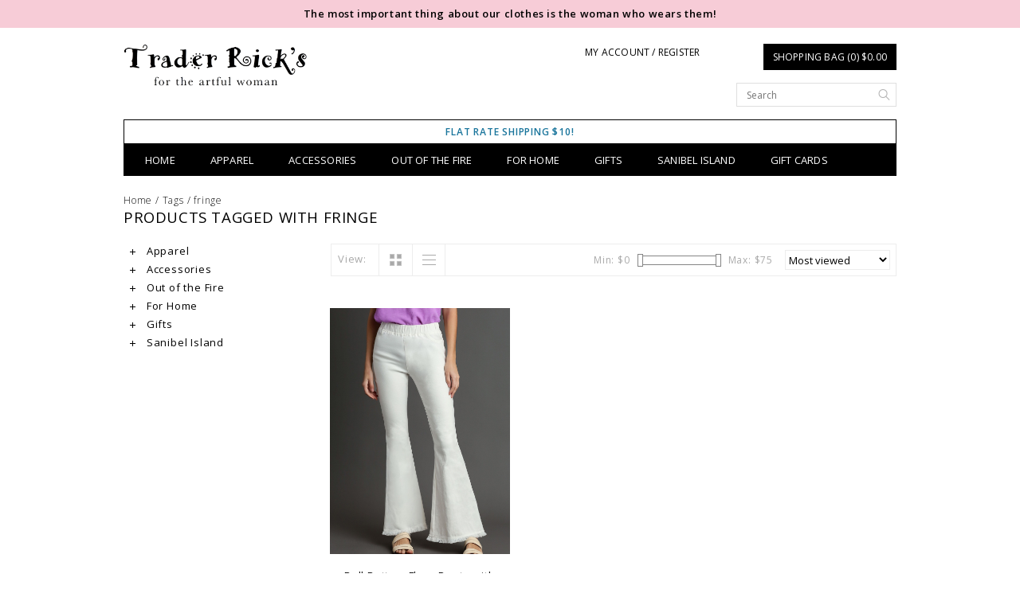

--- FILE ---
content_type: text/html;charset=utf-8
request_url: https://www.traderricks.com/tags/fringe/
body_size: 6827
content:
<!DOCTYPE html>
<!--[if lt IE 7 ]><html class="ie ie6" lang="us"> <![endif]-->
<!--[if IE 7 ]><html class="ie ie7" lang="us"> <![endif]-->
<!--[if IE 8 ]><html class="ie ie8" lang="us"> <![endif]-->
<!--[if (gte IE 9)|!(IE)]><!-->
<html lang="us">
<!--<![endif]-->
	<head>
		<meta charset="utf-8"/>
<!-- [START] 'blocks/head.rain' -->
<!--

  (c) 2008-2026 Lightspeed Netherlands B.V.
  http://www.lightspeedhq.com
  Generated: 20-01-2026 @ 12:58:39

-->
<link rel="canonical" href="https://www.traderricks.com/tags/fringe/"/>
<link rel="alternate" href="https://www.traderricks.com/index.rss" type="application/rss+xml" title="New products"/>
<meta name="robots" content="noodp,noydir"/>
<meta property="og:url" content="https://www.traderricks.com/tags/fringe/?source=facebook"/>
<meta property="og:site_name" content="Trader Rick&#039;s for the artful woman"/>
<meta property="og:title" content="fringe"/>
<!--[if lt IE 9]>
<script src="https://cdn.shoplightspeed.com/assets/html5shiv.js?2025-02-20"></script>
<![endif]-->
<!-- [END] 'blocks/head.rain' -->
		<title>fringe - Trader Rick&#039;s for the artful woman</title>
		<meta name="keywords" content="fringe" />
		<meta name="description" content="">
		<meta http-equiv="X-UA-Compatible" content="IE=edge">
		<meta name="viewport" content="initial-scale=1, maximum-scale=1">
		
		<meta name="apple-mobile-web-app-capable" content="yes">
		<meta name="apple-mobile-web-app-status-bar-style" content="black">
		
		<link rel="shortcut icon" href="https://cdn.shoplightspeed.com/shops/604693/themes/572/assets/favicon.ico?20260107192146" type="image/x-icon" />
		<link href='//fonts.googleapis.com/css?family=Open%20Sans:400,300,600' rel='stylesheet' type='text/css'>
		
		<link rel="stylesheet" href="https://cdn.shoplightspeed.com/shops/604693/themes/572/assets/bootstrap.css?2026010719251620200921104854" type="text/css" />
		<link rel="stylesheet" href="https://cdn.shoplightspeed.com/shops/604693/themes/572/assets/style.css?2026010719251620200921104854" />
		<link rel="stylesheet" href="https://cdn.shoplightspeed.com/shops/604693/themes/572/assets/settings.css?2026010719251620200921104854" />
		<link rel="stylesheet" href="https://cdn.shoplightspeed.com/shops/604693/themes/572/assets/fancybox-2-1-4.css?2026010719251620200921104854" />
		<link rel="stylesheet" href="https://cdn.shoplightspeed.com/assets/gui-2-0.css?2025-02-20" />
		
		<link rel="stylesheet" href="https://cdn.shoplightspeed.com/shops/604693/themes/572/assets/custom.css?2026010719251620200921104854" />
		
		<script type="text/javascript" src="https://cdn.shoplightspeed.com/assets/jquery-1-9-1.js?2025-02-20"></script>
		<script type="text/javascript" src="https://cdn.shoplightspeed.com/assets/gui.js?2025-02-20"></script>
		<script src="https://cdn.shoplightspeed.com/assets/jquery-ui-1-10-1.js?2025-02-20"></script>
		<script type="text/javascript" src="https://cdn.shoplightspeed.com/assets/jquery-migrate-1-1-1.js?2025-02-20"></script>
		<script type="text/javascript" src="https://cdn.shoplightspeed.com/shops/604693/themes/572/assets/global.js?2026010719251620200921104854"></script>
		
		<script type="text/javascript" src="https://cdn.shoplightspeed.com/shops/604693/themes/572/assets/fancybox.js?2026010719251620200921104854"></script>
			<script type="text/javascript" src="https://cdn.shoplightspeed.com/shops/604693/themes/572/assets/jquery-sidr-min.js?2026010719251620200921104854"></script>
			<script type="text/javascript" src="https://cdn.shoplightspeed.com/shops/604693/themes/572/assets/share42.js?2026010719251620200921104854"></script>

		<!--[if lt IE 9]>
		<link rel="stylesheet" href="https://cdn.shoplightspeed.com/shops/604693/themes/572/assets/style-ie.css?2026010719251620200921104854" />
		<![endif]-->
		<!--[if gt IE 5.5]>
		<link rel="stylesheet" type="text/css" href="https://cdn.shoplightspeed.com/shops/604693/themes/572/assets/nocolumns.css?2026010719251620200921104854" />
		<![endif]-->
		<!--[if IE ]>
		<link rel="stylesheet" type="text/css" href="https://cdn.shoplightspeed.com/shops/604693/themes/572/assets/nocolumns.css?2026010719251620200921104854" />
		<![endif]-->

				<style>
			a#responsive-cart-button {
				pointer-events: none;
			}
			#responsive-cart-button img {
				opacity: 0.2;
			}
		</style>
			</head>

	<body>
			<div class="offerbar">The most important thing about our clothes is the woman who wears them!</div>
			
		<div class="container topbar">
	<div class="row">
		<div class="col-md-3">
			<div class="col-centered left">
				<div class="logo">
					<a href="https://www.traderricks.com/" title="Trader Rick&#039;s for the artful woman"> 
						<!-- 						<img class="retinalogo hidden-md hidden-lg" src="https://cdn.shoplightspeed.com/shops/604693/themes/572/assets/retina-logo.png?2026010719251620200921104854" alt="Trader Rick&#039;s for the artful woman" />
												<img class="logoresponsive  hidden-xs hidden-sm " src="https://cdn.shoplightspeed.com/shops/604693/themes/572/v/238991/assets/logo.png?20210508114608" alt="Trader Rick&#039;s for the artful woman" />--> 
						<img class="logoresponsive" src="https://cdn.shoplightspeed.com/shops/604693/themes/572/v/238991/assets/logo.png?20210508114608" alt="Trader Rick&#039;s for the artful woman" />
					</a>
				</div>
			</div>
		</div>
		<div class="col-md-6 col-xs-3 col-sm-3">
					<a class="no-underline hidden-xs hidden-sm uppercase no-list-style right my-account" href="https://www.traderricks.com/account/">
							My account / Register
						</a>
			<div id="mobile-header-left" class="left">
				<a id="responsive-menu-button" href="#menu">
					<img src="https://cdn.shoplightspeed.com/shops/604693/themes/572/assets/menu.png?2026010719251620200921104854" width="32" height="32" alt="Cart">
				</a>
			</div>
		</div>
		<div class="col-md-3 col-xs-3 col-sm-3 right no-underline no-list-style">
			<div id="mobile-header-right" class="right">
				<a id="responsive-cart-button" href="#cart">
					<img src="https://cdn.shoplightspeed.com/shops/604693/themes/572/assets/shoppingbag.png?2026010719251620200921104854" width="32" height="32" alt="Cart">
									</a>
			</div>
			<div class="cart right">
				<a href="https://www.traderricks.com/cart/" class="button">
					Shopping bag (0) $0.00
				</a>
						</div>
			<form class="searchbar hidden-xs hidden-sm" action="https://www.traderricks.com/search/" method="get" id="formSearch">
				<input type="text" name="q" value="" placeholder="Search" />
				<span onclick="$('#formSearch').submit();" title="Search"></span>
			</form>
		</div>
		<div class="wrapper">
			<div class="clear"></div>
			<form class="searchbarmobile searchbar hidden-md hidden-lg" action="https://www.traderricks.com/search/" method="get" id="formSearchmobile">
				<input type="text" name="q" value="" placeholder="Search" />
				<span onclick="$('#formSearchmobile').submit();" title="Search"></span>
			</form>
			<div class="hidden-md hidden-lg selectorsmobile">
							</div>
						<ul class="usp col-md-12 center no-list-style">
				<li style="color: #1a759c;">Flat rate shipping  $10!</li>																							</ul>
			
			<div id="responsive-menu">
				<nav class="hidden-xs hidden-sm">
					<ul class="no-list-style no-underline">
						<li class="item home ">
							<a class="itemLink" href="https://www.traderricks.com/">Home</a>
						</li>
												<li class="item sub">
							<a class="itemLink" href="https://www.traderricks.com/apparel/" title="Apparel">Apparel</a>
							<div class="active-arrow"></div>
														<div class="subnavBlock hidden-xs hidden-sm no-gutter">
															<div class="col-sm-6 catBanner">
									<a href="https://www.traderricks.com/apparel/" title="Apparel">
										<img src="https://cdn.shoplightspeed.com/shops/604693/files/72111802/500x300x1/image.jpg" alt="Apparel" />
									</a>
								</div>
								<div class="col-sm-6 subnavWrap">
									<ul class="subnav">
																													<li>
											<a href="https://www.traderricks.com/apparel/tops-tunics/" title="Tops &amp; Tunics">Tops &amp; Tunics</a>
																				</li>
																													<li>
											<a href="https://www.traderricks.com/apparel/tanks-camis-extenders/" title="Tanks, Camis &amp; Extenders">Tanks, Camis &amp; Extenders</a>
																				</li>
																													<li>
											<a href="https://www.traderricks.com/apparel/sweaters/" title="Sweaters">Sweaters</a>
																				</li>
																													<li>
											<a href="https://www.traderricks.com/apparel/vests-wraps-jackets/" title="Vests, Wraps &amp; Jackets">Vests, Wraps &amp; Jackets</a>
																				</li>
																													<li>
											<a href="https://www.traderricks.com/apparel/bottoms/" title="Bottoms">Bottoms</a>
																				</li>
																													<li>
											<a href="https://www.traderricks.com/apparel/dresses/" title="Dresses">Dresses</a>
																				</li>
																													<li>
											<a href="https://www.traderricks.com/apparel/washable-silks/" title="Washable Silks">Washable Silks</a>
																				</li>
																													<li>
											<a href="https://www.traderricks.com/apparel/travelwear/" title="Travelwear">Travelwear</a>
																				</li>
																													<li>
											<a href="https://www.traderricks.com/apparel/plus-size/" title="Plus Size">Plus Size</a>
																				</li>
																													<li>
											<a href="https://www.traderricks.com/apparel/all/" title="All">All</a>
																				</li>
																		</ul>
								</div>
														</div>
												</li>
												<li class="item sub">
							<a class="itemLink" href="https://www.traderricks.com/accessories/" title="Accessories">Accessories</a>
							<div class="active-arrow"></div>
														<div class="subnavBlock hidden-xs hidden-sm no-gutter">
															<div class="col-sm-6 catBanner">
									<a href="https://www.traderricks.com/accessories/" title="Accessories">
										<img src="https://cdn.shoplightspeed.com/shops/604693/files/72112002/500x300x1/image.jpg" alt="Accessories" />
									</a>
								</div>
								<div class="col-sm-6 subnavWrap">
									<ul class="subnav">
																													<li class="subitemWrap">
											<a href="https://www.traderricks.com/accessories/jewelry/" title="Jewelry">Jewelry<i class="glyphicon glyphicon-glyphicon-menu-right"></i></a>
											<ul>
																							<li class="subsubitem">
													<a class="subitemLink"  href="https://www.traderricks.com/accessories/jewelry/rings/" title="Rings">Rings</a>
												</li>
																							<li class="subsubitem">
													<a class="subitemLink"  href="https://www.traderricks.com/accessories/jewelry/earrings/" title="Earrings">Earrings</a>
												</li>
																							<li class="subsubitem">
													<a class="subitemLink"  href="https://www.traderricks.com/accessories/jewelry/necklaces/" title="Necklaces">Necklaces</a>
												</li>
																							<li class="subsubitem">
													<a class="subitemLink"  href="https://www.traderricks.com/accessories/jewelry/bracelets/" title="Bracelets">Bracelets</a>
												</li>
																						</ul>
										</li>
																				</li>
																													<li>
											<a href="https://www.traderricks.com/accessories/scarves/" title="Scarves">Scarves</a>
																				</li>
																													<li>
											<a href="https://www.traderricks.com/accessories/hats-hair/" title="Hats &amp; Hair">Hats &amp; Hair</a>
																				</li>
																													<li>
											<a href="https://www.traderricks.com/accessories/bags/" title="Bags">Bags</a>
																				</li>
																													<li>
											<a href="https://www.traderricks.com/accessories/all/" title="All">All</a>
																				</li>
																		</ul>
								</div>
														</div>
												</li>
												<li class="item">
							<a class="itemLink" href="https://www.traderricks.com/out-of-the-fire/" title="Out of the Fire">Out of the Fire</a>
							<div class="active-arrow"></div>
													</li>
												<li class="item sub">
							<a class="itemLink" href="https://www.traderricks.com/for-home/" title="For Home">For Home</a>
							<div class="active-arrow"></div>
														<div class="subnavBlock hidden-xs hidden-sm no-gutter">
															<div class="col-sm-6 catBanner">
									<a href="https://www.traderricks.com/for-home/" title="For Home">
										<img src="https://cdn.shoplightspeed.com/shops/604693/files/72111713/500x300x1/image.jpg" alt="For Home" />
									</a>
								</div>
								<div class="col-sm-6 subnavWrap">
									<ul class="subnav">
																													<li>
											<a href="https://www.traderricks.com/for-home/art-signs/" title="Art &amp; Signs">Art &amp; Signs</a>
																				</li>
																													<li>
											<a href="https://www.traderricks.com/for-home/bibles-books-and-journals/" title="Bibles, Books and Journals">Bibles, Books and Journals</a>
																				</li>
																													<li>
											<a href="https://www.traderricks.com/for-home/for-the-kitchen/" title="For the Kitchen">For the Kitchen</a>
																				</li>
																													<li>
											<a href="https://www.traderricks.com/for-home/soap/" title="Soap">Soap</a>
																				</li>
																													<li>
											<a href="https://www.traderricks.com/for-home/mugs-teacups/" title="Mugs &amp; Teacups">Mugs &amp; Teacups</a>
																				</li>
																													<li>
											<a href="https://www.traderricks.com/for-home/dishtowels/" title="Dishtowels">Dishtowels</a>
																				</li>
																													<li>
											<a href="https://www.traderricks.com/for-home/all/" title="All">All</a>
																				</li>
																		</ul>
								</div>
														</div>
												</li>
												<li class="item sub">
							<a class="itemLink" href="https://www.traderricks.com/gifts/" title="Gifts">Gifts</a>
							<div class="active-arrow"></div>
														<div class="subnavBlock hidden-xs hidden-sm no-gutter">
															<div class="col-sm-6 catBanner">
									<a href="https://www.traderricks.com/gifts/" title="Gifts">
										<img src="https://cdn.shoplightspeed.com/shops/604693/files/72111695/500x300x1/image.jpg" alt="Gifts" />
									</a>
								</div>
								<div class="col-sm-6 subnavWrap">
									<ul class="subnav">
																													<li>
											<a href="https://www.traderricks.com/gifts/for-mom/" title="For Mom">For Mom</a>
																				</li>
																													<li>
											<a href="https://www.traderricks.com/gifts/for-my-sister/" title="For My Sister">For My Sister</a>
																				</li>
																													<li>
											<a href="https://www.traderricks.com/gifts/for-my-friend/" title="For My Friend">For My Friend</a>
																				</li>
																													<li>
											<a href="https://www.traderricks.com/gifts/trinkets/" title="Trinkets">Trinkets</a>
																				</li>
																													<li>
											<a href="https://www.traderricks.com/gifts/children/" title="Children">Children</a>
																				</li>
																													<li>
											<a href="https://www.traderricks.com/gifts/pets/" title="Pets">Pets</a>
																				</li>
																													<li>
											<a href="https://www.traderricks.com/gifts/all/" title="All">All</a>
																				</li>
																		</ul>
								</div>
														</div>
												</li>
												<li class="item">
							<a class="itemLink" href="https://www.traderricks.com/sanibel-island/" title="Sanibel Island">Sanibel Island</a>
							<div class="active-arrow"></div>
													</li>
																		<li class="item">
							<a class="itemLink" href="https://www.traderricks.com/giftcard/" title="Gift cards">Gift cards</a>
						</li>
																													</ul>
				</nav>
			</div>
		</div>
	</div>
</div>
		<div class="clearfix"></div>
		<div class="container">
						<div class="row col-md-12 breadcrumbs no-underline">
  <a href="https://www.traderricks.com/" title="Home">Home</a> 
   / 
  <a href="https://www.traderricks.com/tags/">Tags</a> 
   / 
  <a href="https://www.traderricks.com/tags/fringe/">fringe</a> 
  </div>
<h2 class="page-title">Products tagged with fringe</h2><div class="col-md-3">
  <div class="leftNav hidden-sm hidden-xs">
    <ul>
            <li class="item">
        <a class="navbarleft_itemLink " href="https://www.traderricks.com/apparel/" title="Apparel">
          <img alt="plus" src="https://cdn.shoplightspeed.com/shops/604693/themes/572/assets/plus.png?2026010719251620200921104854" /> Apparel
        </a>
                <ul class="navbarleft_subnav">
                    <li class="subitem">
            <a class="subitemLink" href="https://www.traderricks.com/apparel/tops-tunics/" title="Tops &amp; Tunics">Tops &amp; Tunics</a>           </li>
                    <li class="subitem">
            <a class="subitemLink" href="https://www.traderricks.com/apparel/tanks-camis-extenders/" title="Tanks, Camis &amp; Extenders">Tanks, Camis &amp; Extenders</a>           </li>
                    <li class="subitem">
            <a class="subitemLink" href="https://www.traderricks.com/apparel/sweaters/" title="Sweaters">Sweaters</a>           </li>
                    <li class="subitem">
            <a class="subitemLink" href="https://www.traderricks.com/apparel/vests-wraps-jackets/" title="Vests, Wraps &amp; Jackets">Vests, Wraps &amp; Jackets</a>           </li>
                    <li class="subitem">
            <a class="subitemLink" href="https://www.traderricks.com/apparel/bottoms/" title="Bottoms">Bottoms</a>           </li>
                    <li class="subitem">
            <a class="subitemLink" href="https://www.traderricks.com/apparel/dresses/" title="Dresses">Dresses</a>           </li>
                    <li class="subitem">
            <a class="subitemLink" href="https://www.traderricks.com/apparel/washable-silks/" title="Washable Silks">Washable Silks</a>           </li>
                    <li class="subitem">
            <a class="subitemLink" href="https://www.traderricks.com/apparel/travelwear/" title="Travelwear">Travelwear</a>           </li>
                    <li class="subitem">
            <a class="subitemLink" href="https://www.traderricks.com/apparel/plus-size/" title="Plus Size">Plus Size</a>           </li>
                    <li class="subitem">
            <a class="subitemLink" href="https://www.traderricks.com/apparel/all/" title="All">All</a>           </li>
                  </ul>
              </li>
            <li class="item">
        <a class="navbarleft_itemLink " href="https://www.traderricks.com/accessories/" title="Accessories">
          <img alt="plus" src="https://cdn.shoplightspeed.com/shops/604693/themes/572/assets/plus.png?2026010719251620200921104854" /> Accessories
        </a>
                <ul class="navbarleft_subnav">
                    <li class="subitem">
            <a class="subitemLink" href="https://www.traderricks.com/accessories/jewelry/" title="Jewelry">Jewelry</a>           </li>
                    <li class="subitem">
            <a class="subitemLink" href="https://www.traderricks.com/accessories/scarves/" title="Scarves">Scarves</a>           </li>
                    <li class="subitem">
            <a class="subitemLink" href="https://www.traderricks.com/accessories/hats-hair/" title="Hats &amp; Hair">Hats &amp; Hair</a>           </li>
                    <li class="subitem">
            <a class="subitemLink" href="https://www.traderricks.com/accessories/bags/" title="Bags">Bags</a>           </li>
                    <li class="subitem">
            <a class="subitemLink" href="https://www.traderricks.com/accessories/all/" title="All">All</a>           </li>
                  </ul>
              </li>
            <li class="item">
        <a class="navbarleft_itemLink " href="https://www.traderricks.com/out-of-the-fire/" title="Out of the Fire">
          <img alt="plus" src="https://cdn.shoplightspeed.com/shops/604693/themes/572/assets/plus.png?2026010719251620200921104854" /> Out of the Fire
        </a>
              </li>
            <li class="item">
        <a class="navbarleft_itemLink " href="https://www.traderricks.com/for-home/" title="For Home">
          <img alt="plus" src="https://cdn.shoplightspeed.com/shops/604693/themes/572/assets/plus.png?2026010719251620200921104854" /> For Home
        </a>
                <ul class="navbarleft_subnav">
                    <li class="subitem">
            <a class="subitemLink" href="https://www.traderricks.com/for-home/art-signs/" title="Art &amp; Signs">Art &amp; Signs</a>           </li>
                    <li class="subitem">
            <a class="subitemLink" href="https://www.traderricks.com/for-home/bibles-books-and-journals/" title="Bibles, Books and Journals">Bibles, Books and Journals</a>           </li>
                    <li class="subitem">
            <a class="subitemLink" href="https://www.traderricks.com/for-home/for-the-kitchen/" title="For the Kitchen">For the Kitchen</a>           </li>
                    <li class="subitem">
            <a class="subitemLink" href="https://www.traderricks.com/for-home/soap/" title="Soap">Soap</a>           </li>
                    <li class="subitem">
            <a class="subitemLink" href="https://www.traderricks.com/for-home/mugs-teacups/" title="Mugs &amp; Teacups">Mugs &amp; Teacups</a>           </li>
                    <li class="subitem">
            <a class="subitemLink" href="https://www.traderricks.com/for-home/dishtowels/" title="Dishtowels">Dishtowels</a>           </li>
                    <li class="subitem">
            <a class="subitemLink" href="https://www.traderricks.com/for-home/all/" title="All">All</a>           </li>
                  </ul>
              </li>
            <li class="item">
        <a class="navbarleft_itemLink " href="https://www.traderricks.com/gifts/" title="Gifts">
          <img alt="plus" src="https://cdn.shoplightspeed.com/shops/604693/themes/572/assets/plus.png?2026010719251620200921104854" /> Gifts
        </a>
                <ul class="navbarleft_subnav">
                    <li class="subitem">
            <a class="subitemLink" href="https://www.traderricks.com/gifts/for-mom/" title="For Mom">For Mom</a>           </li>
                    <li class="subitem">
            <a class="subitemLink" href="https://www.traderricks.com/gifts/for-my-sister/" title="For My Sister">For My Sister</a>           </li>
                    <li class="subitem">
            <a class="subitemLink" href="https://www.traderricks.com/gifts/for-my-friend/" title="For My Friend">For My Friend</a>           </li>
                    <li class="subitem">
            <a class="subitemLink" href="https://www.traderricks.com/gifts/trinkets/" title="Trinkets">Trinkets</a>           </li>
                    <li class="subitem">
            <a class="subitemLink" href="https://www.traderricks.com/gifts/children/" title="Children">Children</a>           </li>
                    <li class="subitem">
            <a class="subitemLink" href="https://www.traderricks.com/gifts/pets/" title="Pets">Pets</a>           </li>
                    <li class="subitem">
            <a class="subitemLink" href="https://www.traderricks.com/gifts/all/" title="All">All</a>           </li>
                  </ul>
              </li>
            <li class="item">
        <a class="navbarleft_itemLink " href="https://www.traderricks.com/sanibel-island/" title="Sanibel Island">
          <img alt="plus" src="https://cdn.shoplightspeed.com/shops/604693/themes/572/assets/plus.png?2026010719251620200921104854" /> Sanibel Island
        </a>
              </li>
          </ul>
  </div>
  
  </div>





<div class="collectionimages row col-custom col-sm-12 row-eq-height">
    
</div>


<div class="col-md-9 col-xs-12  row right">
  <div class="wysiwyg mobilefix">
    
  </div>
  
</div>
<div class="col-md-9 col-xs-12 filters right">
  
  <form action="https://www.traderricks.com/tags/fringe/" method="get" id="ModeSortBrandPrice">
    <label class="left">View:</label>
    <div class="grid-list left">
      <div class="grid left active">
        <img src="https://cdn.shoplightspeed.com/shops/604693/themes/572/assets/block.png?2026010719251620200921104854" alt="block" />
      </div>
      <div class="list left">
        <img src="https://cdn.shoplightspeed.com/shops/604693/themes/572/assets/list.png?2026010719251620200921104854" alt="block"/>
      </div>        
    </div>
    
    <input type="hidden" name="mode" value="grid" id="filter_form_mode">
    <input type="hidden" name="min" value="0" id="filter_form_min">
    <input type="hidden" name="max" value="75" id="filter_form_max">
    
    <select name="sort" onchange="$('#ModeSortBrandPrice').submit();" class="sort right">
            <option value="popular" selected="selected">Most viewed</option>
            <option value="newest">Newest products</option>
            <option value="lowest">Lowest price</option>
            <option value="highest">Highest price</option>
            <option value="asc">Name ascending</option>
            <option value="desc">Name descending</option>
          </select> 
    
        
    <div class="price-filter right">
      <span class="min left">Min: $<span>0</span></span>
      <div class="sidebar-filter-slider left">
        <div id="collection-filter-price"></div>
      </div>
      <span class="max left">Max: $<span>75</span></span>
    </div>   
  </form>
</div>


<div class="col-md-9 col-xs-12 col-sm-12 row right">
  <div class="row">
            
<div class="product col-md-4 col-xs-12 col-sm-6 col-ms-6  product-last left">
	<div class="image-wrap">
			<div class="producthover">
			<a href="https://www.traderricks.com/cart/add/110501751/" class="addcart">Add to cart</a>
		</div>
			<a href="https://www.traderricks.com/bell-bottom-flare-pants.html">
							<img src="https://cdn.shoplightspeed.com/shops/604693/files/68309095/440x600x2/bell-bottom-flare-pants-with-fringe.jpg" class="img-responsive"  alt="Bell Bottom Flare Pants with Fringe" title="Bell Bottom Flare Pants with Fringe" />
						</a>
					</div>

	<div class="info text-center">
		<a href="https://www.traderricks.com/bell-bottom-flare-pants.html" class="no-underline">
			<h3>Bell Bottom Flare Pants with Fringe</h3>
		</a>
					<span class="price">
				$74.95
	  
		</span>
			</div>
</div>
<div class="clearfix-product"></div>
     
      </div>
    </div>



  


<script type="text/javascript">
  $(document).ready(function(){  
    $('.grid-list .grid').click(function(){
      $('#filter_form_mode').val('grid');
      $('#ModeSortBrandPrice').submit();
      console.log('test');
    });
    $('.grid-list .list').click(function(){
      $('#filter_form_mode').val('list');
      $('#ModeSortBrandPrice').submit();
    });
    
    $(document).ready(function() {
      $('.navbarleft_subnav').hide();
      $('.navbarleft_subnav.active').show();
      
      $('.navbarleft_itemLink').click(function() {
        $(this).next('.navbarleft_subnav').slideToggle();
      });
    });
    
    $(function(){
      $('#collection-filter-price').slider({
        range: true,
        min: 0,
                                           max: 75,
                                           values: [0, 75],
                                           step: 1,
                                           slide: function( event, ui){
        $('.price-filter .min span').html(ui.values[0]);
      $('.price-filter .max span').html(ui.values[1]);
      $('#filter_form_min').val(ui.values[0]);
      $('#filter_form_max').val(ui.values[1]);
    },
      stop: function(event, ui){
      $('#ModeSortBrandPrice').submit();
  }
                    });
  });
  });
</script>		</div>
		
		<!-- [START] 'blocks/body.rain' -->
<script>
(function () {
  var s = document.createElement('script');
  s.type = 'text/javascript';
  s.async = true;
  s.src = 'https://www.traderricks.com/services/stats/pageview.js';
  ( document.getElementsByTagName('head')[0] || document.getElementsByTagName('body')[0] ).appendChild(s);
})();
</script>
<script>
(function () {
  var s = document.createElement('script');
  s.type = 'text/javascript';
  s.async = true;
  s.src = 'https://chimpstatic.com/mcjs-connected/js/users/cdb7115136fa755878dd6baa3/0758161a0af3e5d5d8efff3a0.js';
  ( document.getElementsByTagName('head')[0] || document.getElementsByTagName('body')[0] ).appendChild(s);
})();
</script>
<!-- [END] 'blocks/body.rain' -->
 
		<div class="container padding"></div>

<div class="footerBar">
	<div class="footerBarWrapper container">
				<div class="newsletter col-md-8 left col-xs-12 ">
			<h3>Sign up for our newsletter</h3>
			<form action="https://www.traderricks.com/account/newsletter/" id="NewsletterEmail" method="post">
				<input type="hidden" name="key" value="b9513d7843d601509e961fbe7d47b6d1" />
				<input type="email" name="email" value="" id="formNewsletterEmail" placeholder="E-mail" />
				<a class="btn glyphicon glyphicon-send" href="#" onclick="$('#NewsletterEmail').submit(); return false;" title="Subscribe">
					<span>Subscribe</span>
				</a>
			</form>
		</div>
				<div class="follow col-md-4 col-xs-12">
					<h3>Follow us!</h3>
			<div class="social-media">
							<a href="https://facebook.com/traderricks" class="social-icon" target="_blank" title="Facebook Trader Rick&#039;s for the artful woman">
					<img src="https://cdn.shoplightspeed.com/shops/604693/themes/572/assets/icon-facebook.png?2026010719251620200921104854" alt="Facebook" />
				</a>
																									<a href="https://instagram.com/trader_ricks" class="social-icon" target="_blank" title="Instagram Trader Rick&#039;s for the artful woman">
					<img src="https://cdn.shoplightspeed.com/shops/604693/themes/572/assets/icon-instagram.png?2026010719251620200921104854" alt="Instagram" />
				</a>
						</div>
				</div>
	</div>
</div>

<div class="container padding"></div>

<footer class="container">
	<div class="footerFeatures">
			<div class="blockWrapper col-md-9 col-sm-6 col-xs-12">
					<div class="blockSecond">
						</div>
		</div>
		<div class="blockThird col-md-3 col-sm-6 col-xs-12">
					<h3 id="updatesWidth">Latest updates</h3>
							<div class="facebook_feed">
				<iframe src="//www.facebook.com/plugins/likebox.php?href=http%3A%2F%2Fwww.facebook.com%2FTraderRicks&width=270&height=245&show_faces=false&colorscheme=light&stream=true&show_border=false&header=false&appId=154005474684339" style="overflow:hidden; width:250px; height:300px;"></iframe>
			</div>
							<div id="pinterest-container">
				<a data-pin-do="embedUser" href="https://www.pinterest.com//" data-pin-scale-width="80" data-pin-scale-height="196" data-pin-board-width="300"></a>
			</div>
			<script type="text/javascript" async src="//assets.pinterest.com/js/pinit.js"></script> 
				</div>
			<hr>
		<div class="clearfix"></div>
		<div class="serviceFooter footerFeatures">
			<div class="row">
				<div class="paymentMethods col-ms-6 col-sm-6 col-md-3 col-xs-12">
					<label class="collapse" for="_1">
						<h3>Payment methods</h3>
						<span class="glyphicon glyphicon-chevron-down hidden-sm hidden-md hidden-lg"></span>
					</label>
					<input class="hidden" id="_1" type="checkbox"/>
					<div class="list">  <a href="https://www.traderricks.com/service/payment-methods/" title="Payment methods"><img src="https://cdn.shoplightspeed.com/assets/icon-payment-creditcard.png?2025-02-20" alt="Credit Card" title="Credit Card" /> </a>  </div>
				</div>
				<div class="col-md-3 col-ms-6 col-sm-6 col-xs-12">
					<label class="collapse" for="_2">
						<h3>Customer service</h3>
						<span class="glyphicon glyphicon-chevron-down hidden-sm hidden-md hidden-lg"></span>
					</label>
					<input class="hidden" id="_2" type="checkbox"/>
					<div class="list">
						<ul class="no-underline no-list-style">
													<li>
								<a href="https://www.traderricks.com/service/about/" title="About us" >About us</a>
							</li>
													<li>
								<a href="https://www.traderricks.com/service/find-us/" title="Find Us" >Find Us</a>
							</li>
													<li>
								<a href="https://www.traderricks.com/service/privacy-policy/" title="Privacy policy" >Privacy policy</a>
							</li>
													<li>
								<a href="https://www.traderricks.com/service/shipping-returns/" title="Shipping &amp; returns" >Shipping &amp; returns</a>
							</li>
													<li>
								<a href="https://www.traderricks.com/service/" title="Contact Us" >Contact Us</a>
							</li>
												</ul>
					</div>
				</div>
				<div class="col-md-3 col-ms-6 col-sm-6 col-xs-12">
					<label class="collapse" for="_3">
						<h3>My account</h3>
						<span class="glyphicon glyphicon-chevron-down hidden-sm hidden-md hidden-lg"></span>
					</label>
					<input class="hidden" id="_3" type="checkbox"/>
					<div class="list">
						<ul>
							<li>
								<a href="https://www.traderricks.com/account/" title="My account">My account</a>
							</li>
							<li>
								<a href="https://www.traderricks.com/account/orders/" title="My orders">My orders</a>
							</li>
													<li>
								<a href="https://www.traderricks.com/account/wishlist/" title="My wishlist">My wishlist</a>
							</li>
						</ul>
					</div>
				</div>
				<div class="col-md-3 col-ms-6 col-sm-6 col-xs-12">
					<label class="collapse" for="_4">
						<h3>Company information</h3>
						<span class="glyphicon glyphicon-chevron-down hidden-sm hidden-md hidden-lg"></span>
					</label>
					<input class="hidden" id="_4" type="checkbox"/>
					<div class="list">
											<strong>Trader Rick's for the artful woman</strong>
											<br>
																<div class="contact">
							<span class="glyphicon glyphicon-earphone"></span>+1 (239) 489-2240
						</div>
																<div class="contact">
							<span class="glyphicon glyphicon-envelope"></span>
							<a href="/cdn-cgi/l/email-protection#b2c1d7c0c4dbd1d7f2c6c0d3d6d7c0c0dbd1d9c19cd1dddf" title="Email"><span class="__cf_email__" data-cfemail="0b786e797d62686e4b7f796a6f6e79796268607825686466">[email&#160;protected]</span></a>
						</div>
																				</div>
				</div>
			</div>
		</div>
		<div class="hallmarks">
				</div>
		<div class="row copyright no-underline center">
			<div class="col-md-12">
				<small>© Copyright 2026 Trader Rick&#039;s for the artful woman - Powered by <a href="http://www.lightspeedhq.com" title="Lightspeed" target="_blank">Lightspeed</a> </small>
			</div>
		</div>
	</div>
</footer>		
		<script data-cfasync="false" src="/cdn-cgi/scripts/5c5dd728/cloudflare-static/email-decode.min.js"></script><script type="text/javascript">
			$('#responsive-cart-button').sidr({
				name: 'cart',
				source: '#responsive-cart',
				side: 'right'
			});
			$('#responsive-menu-button').sidr({
				name: 'menu',
				source: '#responsive-menu',
				side: 'left'
			});
		</script> 
				<script>
			(function(d, s, id) {
				var js, fjs = d.getElementsByTagName(s)[0];
				if (d.getElementById(id)) return;
					js = d.createElement(s); js.id = id;
					js.src = "//connect.facebook.net/en_US/sdk.js#xfbml=1&version=v2.0";
					fjs.parentNode.insertBefore(js, fjs);
			}(document, 'script', 'facebook-jssdk'));
		</script> 
				<script>
			$("div.blogsummary").text(function(index, currentText) {
				return currentText.substr(0, 90)+'...';
			});
		</script>
        <script src="https://cdn.shoplightspeed.com/shops/604693/themes/572/assets/instagramfeed-min.js?2026010719251620200921104854"></script>
        <script>
            (function(){
                new InstagramFeed({
                    'username': 'trader_ricks',
                    'container': document.getElementById("instafeed"),
                    'display_profile': false,
                    'display_biography': false,
                    'display_gallery': true,
                    'callback': null,
                    'styling': true,
                    'items': 8,
                    'items_per_row': 1,
                    'margin': 1 
                });
            })();
        </script>
	<script>(function(){function c(){var b=a.contentDocument||a.contentWindow.document;if(b){var d=b.createElement('script');d.innerHTML="window.__CF$cv$params={r:'9c0ebe998995f4e0',t:'MTc2ODkxMzkxOS4wMDAwMDA='};var a=document.createElement('script');a.nonce='';a.src='/cdn-cgi/challenge-platform/scripts/jsd/main.js';document.getElementsByTagName('head')[0].appendChild(a);";b.getElementsByTagName('head')[0].appendChild(d)}}if(document.body){var a=document.createElement('iframe');a.height=1;a.width=1;a.style.position='absolute';a.style.top=0;a.style.left=0;a.style.border='none';a.style.visibility='hidden';document.body.appendChild(a);if('loading'!==document.readyState)c();else if(window.addEventListener)document.addEventListener('DOMContentLoaded',c);else{var e=document.onreadystatechange||function(){};document.onreadystatechange=function(b){e(b);'loading'!==document.readyState&&(document.onreadystatechange=e,c())}}}})();</script><script defer src="https://static.cloudflareinsights.com/beacon.min.js/vcd15cbe7772f49c399c6a5babf22c1241717689176015" integrity="sha512-ZpsOmlRQV6y907TI0dKBHq9Md29nnaEIPlkf84rnaERnq6zvWvPUqr2ft8M1aS28oN72PdrCzSjY4U6VaAw1EQ==" data-cf-beacon='{"rayId":"9c0ebe998995f4e0","version":"2025.9.1","serverTiming":{"name":{"cfExtPri":true,"cfEdge":true,"cfOrigin":true,"cfL4":true,"cfSpeedBrain":true,"cfCacheStatus":true}},"token":"8247b6569c994ee1a1084456a4403cc9","b":1}' crossorigin="anonymous"></script>
</body>
</html>

--- FILE ---
content_type: text/javascript;charset=utf-8
request_url: https://www.traderricks.com/services/stats/pageview.js
body_size: -413
content:
// SEOshop 20-01-2026 12:58:40